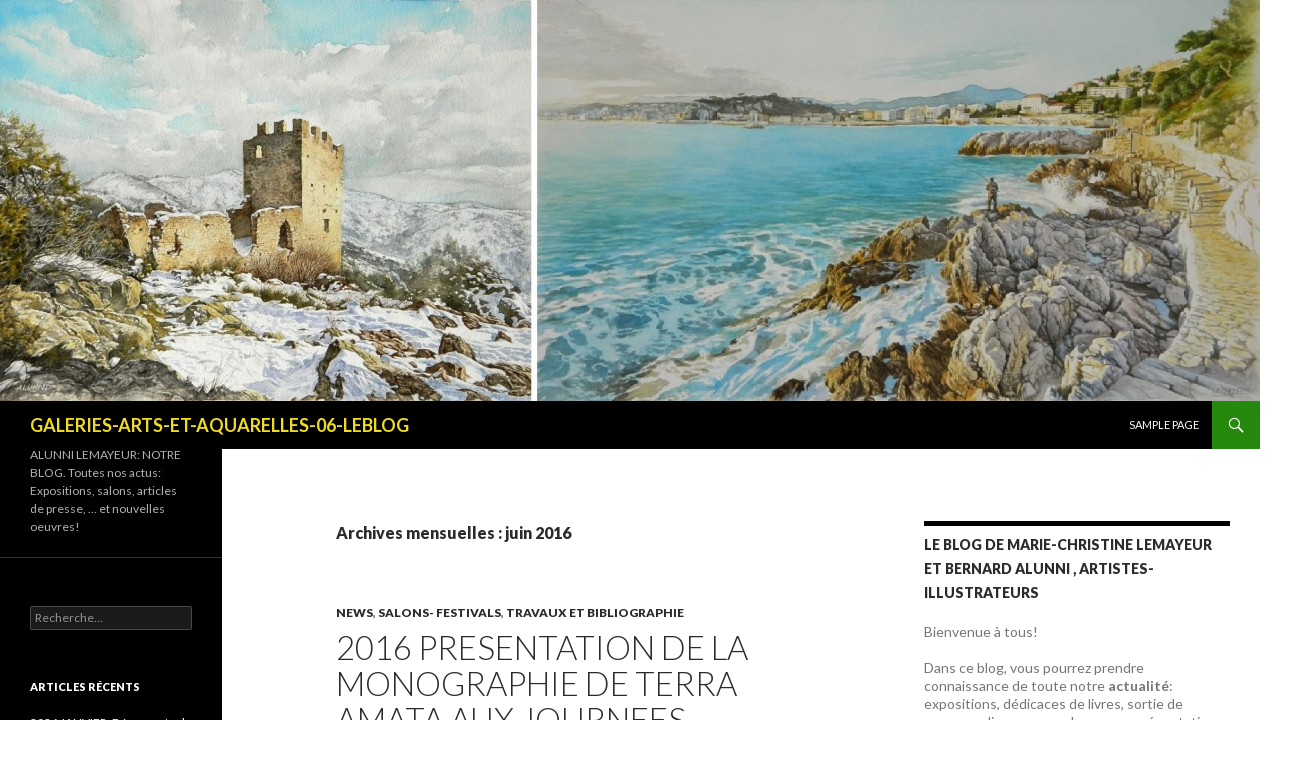

--- FILE ---
content_type: text/html; charset=UTF-8
request_url: http://alunnilemayeur-arts.fr/WordPress3/?m=201606
body_size: 6447
content:
<!DOCTYPE html>
<!--[if IE 7]>
<html class="ie ie7" lang="fr-FR">
<![endif]-->
<!--[if IE 8]>
<html class="ie ie8" lang="fr-FR">
<![endif]-->
<!--[if !(IE 7) | !(IE 8) ]><!-->
<html lang="fr-FR">
<!--<![endif]-->
<head>
	<meta charset="UTF-8">
	<meta name="viewport" content="width=device-width">
	<title>juin | 2016 | GALERIES-ARTS-ET-AQUARELLES-06-LEBLOG</title>
	<link rel="profile" href="http://gmpg.org/xfn/11">
	<link rel="pingback" href="http://alunnilemayeur-arts.fr/WordPress3/xmlrpc.php">
	<!--[if lt IE 9]>
	<script src="http://alunnilemayeur-arts.fr/WordPress3/wp-content/themes/twentyfourteen/js/html5.js"></script>
	<![endif]-->
	<link rel="alternate" type="application/rss+xml" title="GALERIES-ARTS-ET-AQUARELLES-06-LEBLOG &raquo; Flux" href="http://alunnilemayeur-arts.fr/WordPress3/?feed=rss2" />
<link rel="alternate" type="application/rss+xml" title="GALERIES-ARTS-ET-AQUARELLES-06-LEBLOG &raquo; Flux des commentaires" href="http://alunnilemayeur-arts.fr/WordPress3/?feed=comments-rss2" />
<link rel='stylesheet' id='twentyfourteen-lato-css'  href='//fonts.googleapis.com/css?family=Lato%3A300%2C400%2C700%2C900%2C300italic%2C400italic%2C700italic' type='text/css' media='all' />
<link rel='stylesheet' id='genericons-css'  href='http://alunnilemayeur-arts.fr/WordPress3/wp-content/themes/twentyfourteen/genericons/genericons.css?ver=3.0.2' type='text/css' media='all' />
<link rel='stylesheet' id='twentyfourteen-style-css'  href='http://alunnilemayeur-arts.fr/WordPress3/wp-content/themes/twentyfourteen/style.css?ver=3.9.40' type='text/css' media='all' />
<!--[if lt IE 9]>
<link rel='stylesheet' id='twentyfourteen-ie-css'  href='http://alunnilemayeur-arts.fr/WordPress3/wp-content/themes/twentyfourteen/css/ie.css?ver=20131205' type='text/css' media='all' />
<![endif]-->
<script type='text/javascript' src='http://alunnilemayeur-arts.fr/WordPress3/wp-includes/js/jquery/jquery.js?ver=1.11.0'></script>
<script type='text/javascript' src='http://alunnilemayeur-arts.fr/WordPress3/wp-includes/js/jquery/jquery-migrate.min.js?ver=1.2.1'></script>
<link rel="EditURI" type="application/rsd+xml" title="RSD" href="http://alunnilemayeur-arts.fr/WordPress3/xmlrpc.php?rsd" />
<link rel="wlwmanifest" type="application/wlwmanifest+xml" href="http://alunnilemayeur-arts.fr/WordPress3/wp-includes/wlwmanifest.xml" /> 
<meta name="generator" content="WordPress 3.9.40" />
	<style type="text/css" id="twentyfourteen-header-css">
			.site-title a {
			color: #efdb21;
		}
		</style>
	<style type="text/css" id="custom-background-css">
body.custom-background { background-color: #ffffff; }
</style>
</head>

<body class="archive date custom-background header-image list-view footer-widgets">
<div id="page" class="hfeed site">
		<div id="site-header">
		<a href="http://alunnilemayeur-arts.fr/WordPress3/" rel="home">
			<img src="http://alunnilemayeur-arts.fr/WordPress3/wp-content/uploads/2014/08/cropped-bandeau.jpg" width="1260" height="401" alt="">
		</a>
	</div>
	
	<header id="masthead" class="site-header" role="banner">
		<div class="header-main">
			<h1 class="site-title"><a href="http://alunnilemayeur-arts.fr/WordPress3/" rel="home">GALERIES-ARTS-ET-AQUARELLES-06-LEBLOG</a></h1>

			<div class="search-toggle">
				<a href="#search-container" class="screen-reader-text">Recherche</a>
			</div>

			<nav id="primary-navigation" class="site-navigation primary-navigation" role="navigation">
				<button class="menu-toggle">Menu principal</button>
				<a class="screen-reader-text skip-link" href="#content">Aller au contenu principal</a>
				<div class="nav-menu"><ul><li class="page_item page-item-2"><a href="http://alunnilemayeur-arts.fr/WordPress3/?page_id=2">Sample Page</a></li></ul></div>
			</nav>
		</div>

		<div id="search-container" class="search-box-wrapper hide">
			<div class="search-box">
				<form role="search" method="get" class="search-form" action="http://alunnilemayeur-arts.fr/WordPress3/">
				<label>
					<span class="screen-reader-text">Recherche pour&nbsp;:</span>
					<input type="search" class="search-field" placeholder="Recherche&hellip;" value="" name="s" title="Recherche pour&nbsp;:" />
				</label>
				<input type="submit" class="search-submit" value="Rechercher" />
			</form>			</div>
		</div>
	</header><!-- #masthead -->

	<div id="main" class="site-main">

	<section id="primary" class="content-area">
		<div id="content" class="site-content" role="main">

			
			<header class="page-header">
				<h1 class="page-title">
					Archives mensuelles&nbsp;: juin 2016				</h1>
			</header><!-- .page-header -->

			
<article id="post-802" class="post-802 post type-post status-publish format-standard hentry category-news category-salons-festivals category-bibliographie-et-travaux-divers tag-archeologie tag-conference tag-illustrations tag-journees-de-larcheologie tag-mamac tag-nice tag-prehistoire tag-terra-amata">
	
	<header class="entry-header">
				<div class="entry-meta">
			<span class="cat-links"><a href="http://alunnilemayeur-arts.fr/WordPress3/?cat=9" title="Voir tous les articles dans NEWS" rel="category">NEWS</a>, <a href="http://alunnilemayeur-arts.fr/WordPress3/?cat=175" title="Voir tous les articles dans SALONS- FESTIVALS" rel="category">SALONS- FESTIVALS</a>, <a href="http://alunnilemayeur-arts.fr/WordPress3/?cat=41" title="Voir tous les articles dans TRAVAUX et BIBLIOGRAPHIE" rel="category">TRAVAUX et BIBLIOGRAPHIE</a></span>
		</div>
		<h1 class="entry-title"><a href="http://alunnilemayeur-arts.fr/WordPress3/?p=802" rel="bookmark">2016 PRESENTATION DE LA MONOGRAPHIE DE TERRA AMATA AUX JOURNEES NATIONALES DE L&rsquo;ARCHEOLOGIE</a></h1>
		<div class="entry-meta">
			<span class="entry-date"><a href="http://alunnilemayeur-arts.fr/WordPress3/?p=802" rel="bookmark"><time class="entry-date" datetime="2016-06-19T20:00:06+00:00">juin 19, 2016</time></a></span> <span class="byline"><span class="author vcard"><a class="url fn n" href="http://alunnilemayeur-arts.fr/WordPress3/?author=1" rel="author">admin</a></span></span>			<span class="comments-link"><a href="http://alunnilemayeur-arts.fr/WordPress3/?p=802#respond" title="Commentaire sur 2016 PRESENTATION DE LA MONOGRAPHIE DE TERRA AMATA AUX JOURNEES NATIONALES DE L&rsquo;ARCHEOLOGIE">Laisser un commentaire</a></span>
					</div><!-- .entry-meta -->
	</header><!-- .entry-header -->

		<div class="entry-content">
		<p><a href="http://alunnilemayeur-arts.fr/WordPress3/wp-content/uploads/2016/06/jna.jpg"><img class="alignnone  wp-image-803" src="http://alunnilemayeur-arts.fr/WordPress3/wp-content/uploads/2016/06/jna-300x157.jpg" alt="jna" width="273" height="143" /></a> <a href="http://alunnilemayeur-arts.fr/WordPress3/wp-content/uploads/2016/06/terra-amata-.png"><img class="alignnone size-medium wp-image-804" src="http://alunnilemayeur-arts.fr/WordPress3/wp-content/uploads/2016/06/terra-amata--178x300.png" alt="terra-amata-" width="178" height="300" /></a> Dimanche 19 juin de 14 heures à 18 heures, au MAMAC de Nice, séries de conférences dans le cadre des Journées Nationales de l&rsquo;Archéologie sur le site de Terra Amata et présentation du tome V de la monographie de Terra Amata, par le Professeur Henry de Lumley et son équipe.  Nous avons été très fiers de participer &#8211; très modestement!-  en tant qu&rsquo;illustrateurs à cet énorme travail de fouilles et de recherches que représente cet ouvrage ainsi que d&rsquo;avoir eu le confiance du Professeur de Lumley.</p>
<p>Ci-dessous quelques photos de la dernière conférence où l&rsquo;on voit le Professeur Henry de Lumley en pleine action en train de présenter quelques unes de nos illustrations pour l&rsquo;ouvrage en question.<a href="http://alunnilemayeur-arts.fr/WordPress3/wp-content/uploads/2016/06/Photo0859-R.jpg"><img class="alignnone  wp-image-805" src="http://alunnilemayeur-arts.fr/WordPress3/wp-content/uploads/2016/06/Photo0859-R-300x206.jpg" alt="Photo0859 R" width="228" height="157" /></a> <a href="http://alunnilemayeur-arts.fr/WordPress3/wp-content/uploads/2016/06/Photo0863.jpg"><img class="alignnone  wp-image-806" src="http://alunnilemayeur-arts.fr/WordPress3/wp-content/uploads/2016/06/Photo0863-300x225.jpg" alt="Photo0863" width="239" height="179" /></a><a href="http://alunnilemayeur-arts.fr/WordPress3/wp-content/uploads/2016/06/Photo0864.jpg"><img class="alignnone  wp-image-807" src="http://alunnilemayeur-arts.fr/WordPress3/wp-content/uploads/2016/06/Photo0864-300x225.jpg" alt="Photo0864" width="230" height="173" /></a> <a href="http://alunnilemayeur-arts.fr/WordPress3/wp-content/uploads/2016/06/Photo0866.jpg"><img class="alignnone  wp-image-808" src="http://alunnilemayeur-arts.fr/WordPress3/wp-content/uploads/2016/06/Photo0866-300x225.jpg" alt="Photo0866" width="237" height="178" /></a><a href="http://alunnilemayeur-arts.fr/WordPress3/wp-content/uploads/2016/06/Photo0870-R.jpg"><img class="alignnone size-medium wp-image-809" src="http://alunnilemayeur-arts.fr/WordPress3/wp-content/uploads/2016/06/Photo0870-R-300x213.jpg" alt="Photo0870 R" width="300" height="213" /></a>                                                     Avec les conférences de Bertrand Roussel, Patricia Valensi, Dominique Cauche, Guy Pollet et Khalid El Ghennouni.</p>
	</div><!-- .entry-content -->
	
	<footer class="entry-meta"><span class="tag-links"><a href="http://alunnilemayeur-arts.fr/WordPress3/?tag=archeologie" rel="tag">archéologie</a><a href="http://alunnilemayeur-arts.fr/WordPress3/?tag=conference" rel="tag">conférence</a><a href="http://alunnilemayeur-arts.fr/WordPress3/?tag=illustrations" rel="tag">illustrations</a><a href="http://alunnilemayeur-arts.fr/WordPress3/?tag=journees-de-larcheologie" rel="tag">journées de l'archéologie</a><a href="http://alunnilemayeur-arts.fr/WordPress3/?tag=mamac" rel="tag">mamac</a><a href="http://alunnilemayeur-arts.fr/WordPress3/?tag=nice" rel="tag">nice</a><a href="http://alunnilemayeur-arts.fr/WordPress3/?tag=prehistoire" rel="tag">préhistoire</a><a href="http://alunnilemayeur-arts.fr/WordPress3/?tag=terra-amata" rel="tag">terra amata</a></span></footer></article><!-- #post-## -->

<article id="post-794" class="post-794 post type-post status-publish format-standard hentry category-news category-revue-de-presse-revue-de-presse category-salons-festivals tag-aquarelles tag-dedicaces tag-festival-du-livre-de-nice tag-memoires-millenaires tag-nice tag-sur-les-sentiers-de-lhistoire-des-alpes-maritimes tag-sur-les-sentiers-du-littoral-de-la-cote-dazur">
	
	<header class="entry-header">
				<div class="entry-meta">
			<span class="cat-links"><a href="http://alunnilemayeur-arts.fr/WordPress3/?cat=9" title="Voir tous les articles dans NEWS" rel="category">NEWS</a>, <a href="http://alunnilemayeur-arts.fr/WordPress3/?cat=1" title="Voir tous les articles dans REVUE DE PRESSE" rel="category">REVUE DE PRESSE</a>, <a href="http://alunnilemayeur-arts.fr/WordPress3/?cat=175" title="Voir tous les articles dans SALONS- FESTIVALS" rel="category">SALONS- FESTIVALS</a></span>
		</div>
		<h1 class="entry-title"><a href="http://alunnilemayeur-arts.fr/WordPress3/?p=794" rel="bookmark">2016 AU FESTIVAL DU LIVRE DE NICE; du 3 au 5 JUIN 2016</a></h1>
		<div class="entry-meta">
			<span class="entry-date"><a href="http://alunnilemayeur-arts.fr/WordPress3/?p=794" rel="bookmark"><time class="entry-date" datetime="2016-06-09T12:38:54+00:00">juin 9, 2016</time></a></span> <span class="byline"><span class="author vcard"><a class="url fn n" href="http://alunnilemayeur-arts.fr/WordPress3/?author=1" rel="author">admin</a></span></span>			<span class="comments-link"><a href="http://alunnilemayeur-arts.fr/WordPress3/?p=794#respond" title="Commentaire sur 2016 AU FESTIVAL DU LIVRE DE NICE; du 3 au 5 JUIN 2016">Laisser un commentaire</a></span>
					</div><!-- .entry-meta -->
	</header><!-- .entry-header -->

		<div class="entry-content">
		<p><a href="http://alunnilemayeur-arts.fr/WordPress3/wp-content/uploads/2016/06/13331098_10206539478070169.jpg"><img class="alignnone size-medium wp-image-795" src="http://alunnilemayeur-arts.fr/WordPress3/wp-content/uploads/2016/06/13331098_10206539478070169-300x246.jpg" alt="13331098_10206539478070169" width="300" height="246" /></a>  3 jours de dédicaces pour nos livres d&rsquo;aquarelles sur le stand des Editions Mémoires Millénaires lors du Festival du livre de Nice.</p>
<p>Pluie et bonne humeur au rendez-vous !!</p>
<p>Et un grand merci à notre ami Bernard Tapia pour les photos!!<a href="http://alunnilemayeur-arts.fr/WordPress3/wp-content/uploads/2016/06/DSC_0018s-2_01.jpg"><img class="alignnone  wp-image-796" src="http://alunnilemayeur-arts.fr/WordPress3/wp-content/uploads/2016/06/DSC_0018s-2_01-300x206.jpg" alt="DSC_0018s (2)_01" width="218" height="150" /></a> <a href="http://alunnilemayeur-arts.fr/WordPress3/wp-content/uploads/2016/06/DSC_0011_01-2.jpg"><img class="alignnone  wp-image-797" src="http://alunnilemayeur-arts.fr/WordPress3/wp-content/uploads/2016/06/DSC_0011_01-2-300x199.jpg" alt="DSC_0011_01 (2)" width="225" height="149" /></a> <a href="http://alunnilemayeur-arts.fr/WordPress3/wp-content/uploads/2016/06/DSC_0045_01.jpg"><img class="alignnone  wp-image-798" src="http://alunnilemayeur-arts.fr/WordPress3/wp-content/uploads/2016/06/DSC_0045_01-300x199.jpg" alt="DSC_0045_01" width="219" height="145" /></a> <a href="http://alunnilemayeur-arts.fr/WordPress3/wp-content/uploads/2016/06/DSC_0068_01-2.jpg"><img class="alignnone  wp-image-799" src="http://alunnilemayeur-arts.fr/WordPress3/wp-content/uploads/2016/06/DSC_0068_01-2-300x199.jpg" alt="DSC_0068_01 (2)" width="223" height="148" /></a></p>
	</div><!-- .entry-content -->
	
	<footer class="entry-meta"><span class="tag-links"><a href="http://alunnilemayeur-arts.fr/WordPress3/?tag=aquarelles" rel="tag">aquarelles</a><a href="http://alunnilemayeur-arts.fr/WordPress3/?tag=dedicaces" rel="tag">dédicaces</a><a href="http://alunnilemayeur-arts.fr/WordPress3/?tag=festival-du-livre-de-nice" rel="tag">festival du livre de Nice</a><a href="http://alunnilemayeur-arts.fr/WordPress3/?tag=memoires-millenaires" rel="tag">mémoires millénaires</a><a href="http://alunnilemayeur-arts.fr/WordPress3/?tag=nice" rel="tag">nice</a><a href="http://alunnilemayeur-arts.fr/WordPress3/?tag=sur-les-sentiers-de-lhistoire-des-alpes-maritimes" rel="tag">sur les sentiers de l'histoire des alpes-maritimes</a><a href="http://alunnilemayeur-arts.fr/WordPress3/?tag=sur-les-sentiers-du-littoral-de-la-cote-dazur" rel="tag">sur les sentiers du littoral de la côte d'azur</a></span></footer></article><!-- #post-## -->
		</div><!-- #content -->
	</section><!-- #primary -->

<div id="content-sidebar" class="content-sidebar widget-area" role="complementary">
	<aside id="text-2" class="widget widget_text"><h1 class="widget-title">Le BLOG de Marie-Christine LEMAYEUR et Bernard ALUNNI  ,  artistes-illustrateurs</h1>			<div class="textwidget"><p>Bienvenue à tous!</p>
<p>Dans ce blog, vous pourrez prendre connaissance de toute notre <strong>actualité</strong></a>: expositions, dédicaces de livres, sortie de nouveaux livres, revue de presse, présentations de nouvelles oeuvres,...</p>
<p>Il fait suite à notre<strong> site internet</strong></a>, que certains d'entre vous connaissent déjà,<br />
<a href="http://www.alunnilemayeur-arts.fr/index_lemayeur_alunni.html"><strong> ( http://alunnilemayeur-arts.fr)</strong></a><br />
 qui présente une rétrospective de nos travaux d'illustrateurs, d'aquarellistes et d'artistes.</p>
<p>Bonne visite à tous!!<br />
Marie-Christine et Bernard</p>
<p><a href="http://www.alunnilemayeur-arts.fr/index_lemayeur_alunni.html"><strong>RETOUR VERS LA PAGE D'ACCUEIL DE NOTRE SITE</strong></a></p>
</div>
		</aside><aside id="text-8" class="widget widget_text"><h1 class="widget-title">Liens vers nos amis et partenaires</h1>			<div class="textwidget"><a href="http://www.fleuruseditions.com" target="_blank"><strong>- Editions  Fleurus enfants </strong></a><br/>
<a href="http://www.memoires-millenaires.com/index.php/city-guide-promenade/product/view/1/27" target="_blank"><strong>- Editions Mémoires Millénaires</strong></a><br/>
<a href="http://www.oetp-monaco.com/" target="_blank"><strong>- Office des émissions de timbres-poste de Monaco</strong></a><br/>
<a href="http://www.crabedesarts.com/" target="_blank"><strong>- Le Crabe des Arts - Magazine culturel</strong></a><br/>
<a href="http://www.elebrun.canalblog.com/" target="_blank"><strong>- Paleos blog d'Eric Lebrun -</strong></a><br/>
<a href="http://www.pmahieu.canalblog.com/" target="_blank"><strong>- Priscille Mahieu -</strong></a><br/>
<a href="http://www.peuplart.fr/members/arco/" target="_blank"><strong>- Jean-Pierre Arco -</strong></a><br/>
<a href="http://www.objectifgrandangle.com/" target="_blank"><strong>- Objectif Grand Angle -</strong></a><br/></div>
		</aside><aside id="categories-5" class="widget widget_categories"><h1 class="widget-title">Catégories</h1>		<ul>
	<li class="cat-item cat-item-288"><a href="http://alunnilemayeur-arts.fr/WordPress3/?cat=288" title="Voir tous les articles classés dans CONFÉRENCES">CONFÉRENCES</a>
</li>
	<li class="cat-item cat-item-16"><a href="http://alunnilemayeur-arts.fr/WordPress3/?cat=16" title="Voir tous les articles classés dans EXPOSITIONS">EXPOSITIONS</a>
</li>
	<li class="cat-item cat-item-298"><a href="http://alunnilemayeur-arts.fr/WordPress3/?cat=298" title="Voir tous les articles classés dans INAUGURATION">INAUGURATION</a>
</li>
	<li class="cat-item cat-item-244"><a href="http://alunnilemayeur-arts.fr/WordPress3/?cat=244" title="Voir tous les articles classés dans LIVRE">LIVRE</a>
</li>
	<li class="cat-item cat-item-404"><a href="http://alunnilemayeur-arts.fr/WordPress3/?cat=404" title="Voir tous les articles classés dans MARIBER">MARIBER</a>
</li>
	<li class="cat-item cat-item-403"><a href="http://alunnilemayeur-arts.fr/WordPress3/?cat=403" title="Voir tous les articles classés dans MINIATURE ART">MINIATURE ART</a>
</li>
	<li class="cat-item cat-item-9"><a href="http://alunnilemayeur-arts.fr/WordPress3/?cat=9" title="Voir tous les articles classés dans NEWS">NEWS</a>
</li>
	<li class="cat-item cat-item-239"><a href="http://alunnilemayeur-arts.fr/WordPress3/?cat=239" title="Voir tous les articles classés dans PEINTURES">PEINTURES</a>
</li>
	<li class="cat-item cat-item-241"><a href="http://alunnilemayeur-arts.fr/WordPress3/?cat=241" title="Voir tous les articles classés dans PHILATELIE">PHILATELIE</a>
</li>
	<li class="cat-item cat-item-226"><a href="http://alunnilemayeur-arts.fr/WordPress3/?cat=226" title="Voir tous les articles classés dans RADIO">RADIO</a>
</li>
	<li class="cat-item cat-item-426"><a href="http://alunnilemayeur-arts.fr/WordPress3/?cat=426" title="Voir tous les articles classés dans RECONSTITUTION HISTORIQUE">RECONSTITUTION HISTORIQUE</a>
</li>
	<li class="cat-item cat-item-222"><a href="http://alunnilemayeur-arts.fr/WordPress3/?cat=222" title="Voir tous les articles classés dans REPORTAGE TV">REPORTAGE TV</a>
</li>
	<li class="cat-item cat-item-1"><a href="http://alunnilemayeur-arts.fr/WordPress3/?cat=1" title="Voir tous les articles classés dans REVUE DE PRESSE">REVUE DE PRESSE</a>
</li>
	<li class="cat-item cat-item-175"><a href="http://alunnilemayeur-arts.fr/WordPress3/?cat=175" title="Voir tous les articles classés dans SALONS- FESTIVALS">SALONS- FESTIVALS</a>
</li>
	<li class="cat-item cat-item-188"><a href="http://alunnilemayeur-arts.fr/WordPress3/?cat=188" title="Voir tous les articles classés dans SCULPTURES">SCULPTURES</a>
</li>
	<li class="cat-item cat-item-437"><a href="http://alunnilemayeur-arts.fr/WordPress3/?cat=437" title="Voir tous les articles classés dans TABLE D&#039;ORIENTATION">TABLE D&#039;ORIENTATION</a>
</li>
	<li class="cat-item cat-item-324"><a href="http://alunnilemayeur-arts.fr/WordPress3/?cat=324" title="Voir tous les articles classés dans TIMBRE">TIMBRE</a>
</li>
	<li class="cat-item cat-item-41"><a href="http://alunnilemayeur-arts.fr/WordPress3/?cat=41" title="Voir tous les articles classés dans TRAVAUX et BIBLIOGRAPHIE">TRAVAUX et BIBLIOGRAPHIE</a>
</li>
		</ul>
</aside><aside id="meta-4" class="widget widget_meta"><h1 class="widget-title">Méta</h1>			<ul>
						<li><a href="http://alunnilemayeur-arts.fr/WordPress3/wp-login.php">Connexion</a></li>
			<li><a href="http://alunnilemayeur-arts.fr/WordPress3/?feed=rss2" title="Suivez ce site par syndication RSS 2.0">Flux <abbr title="Really Simple Syndication">RSS</abbr> des articles</a></li>
			<li><a href="http://alunnilemayeur-arts.fr/WordPress3/?feed=comments-rss2" title="Les derniers commentaires pour tous les articles, au format RSS"><abbr title="Really Simple Syndication">RSS</abbr> des commentaires</a></li>
<li><a href="http://www.wordpress-fr.net/" title="Propulsé par WordPress, plate-forme de publication personnelle sémantique de pointe.">Site de WordPress-FR</a></li>			</ul>
</aside></div><!-- #content-sidebar -->
<div id="secondary">
		<h2 class="site-description">ALUNNI LEMAYEUR: NOTRE BLOG. Toutes nos actus:            Expositions, salons, articles de presse, &#8230; et nouvelles oeuvres! </h2>
	
		<nav role="navigation" class="navigation site-navigation secondary-navigation">
			</nav>
	
		<div id="primary-sidebar" class="primary-sidebar widget-area" role="complementary">
		<aside id="search-2" class="widget widget_search"><form role="search" method="get" class="search-form" action="http://alunnilemayeur-arts.fr/WordPress3/">
				<label>
					<span class="screen-reader-text">Recherche pour&nbsp;:</span>
					<input type="search" class="search-field" placeholder="Recherche&hellip;" value="" name="s" title="Recherche pour&nbsp;:" />
				</label>
				<input type="submit" class="search-submit" value="Rechercher" />
			</form></aside>		<aside id="recent-posts-2" class="widget widget_recent_entries">		<h1 class="widget-title">Articles récents</h1>		<ul>
					<li>
				<a href="http://alunnilemayeur-arts.fr/WordPress3/?p=2463">2026 JANVIER: Découverte de notre nouvelle table d&rsquo;orientation</a>
						</li>
					<li>
				<a href="http://alunnilemayeur-arts.fr/WordPress3/?p=2452">2026 JANVIER: Création de nouveaux petits personnages</a>
						</li>
					<li>
				<a href="http://alunnilemayeur-arts.fr/WordPress3/?p=2445">2026 SCULPTURES: Rétrospective 2025 de Bernard ALUNNI: TERREUR AILÉE</a>
						</li>
					<li>
				<a href="http://alunnilemayeur-arts.fr/WordPress3/?p=2438">2026 SCULPTURES: rétrospective 2025 de Bernard ALUNNI: HAMADRYADE</a>
						</li>
					<li>
				<a href="http://alunnilemayeur-arts.fr/WordPress3/?p=2429">2026 SCULPTURES: Rétrospective 2025 de BERNARD ALUNNI;  TROMPE L&rsquo;OEIL</a>
						</li>
				</ul>
		</aside><aside id="archives-2" class="widget widget_archive"><h1 class="widget-title">Archives</h1>		<ul>
	<li><a href='http://alunnilemayeur-arts.fr/WordPress3/?m=202601'>janvier 2026</a></li>
	<li><a href='http://alunnilemayeur-arts.fr/WordPress3/?m=202507'>juillet 2025</a></li>
	<li><a href='http://alunnilemayeur-arts.fr/WordPress3/?m=202506'>juin 2025</a></li>
	<li><a href='http://alunnilemayeur-arts.fr/WordPress3/?m=202411'>novembre 2024</a></li>
	<li><a href='http://alunnilemayeur-arts.fr/WordPress3/?m=202405'>mai 2024</a></li>
	<li><a href='http://alunnilemayeur-arts.fr/WordPress3/?m=202404'>avril 2024</a></li>
	<li><a href='http://alunnilemayeur-arts.fr/WordPress3/?m=202401'>janvier 2024</a></li>
	<li><a href='http://alunnilemayeur-arts.fr/WordPress3/?m=202310'>octobre 2023</a></li>
	<li><a href='http://alunnilemayeur-arts.fr/WordPress3/?m=202304'>avril 2023</a></li>
	<li><a href='http://alunnilemayeur-arts.fr/WordPress3/?m=202303'>mars 2023</a></li>
	<li><a href='http://alunnilemayeur-arts.fr/WordPress3/?m=202212'>décembre 2022</a></li>
	<li><a href='http://alunnilemayeur-arts.fr/WordPress3/?m=202210'>octobre 2022</a></li>
	<li><a href='http://alunnilemayeur-arts.fr/WordPress3/?m=202209'>septembre 2022</a></li>
	<li><a href='http://alunnilemayeur-arts.fr/WordPress3/?m=202206'>juin 2022</a></li>
	<li><a href='http://alunnilemayeur-arts.fr/WordPress3/?m=202205'>mai 2022</a></li>
	<li><a href='http://alunnilemayeur-arts.fr/WordPress3/?m=202203'>mars 2022</a></li>
	<li><a href='http://alunnilemayeur-arts.fr/WordPress3/?m=202202'>février 2022</a></li>
	<li><a href='http://alunnilemayeur-arts.fr/WordPress3/?m=202201'>janvier 2022</a></li>
	<li><a href='http://alunnilemayeur-arts.fr/WordPress3/?m=202111'>novembre 2021</a></li>
	<li><a href='http://alunnilemayeur-arts.fr/WordPress3/?m=202109'>septembre 2021</a></li>
	<li><a href='http://alunnilemayeur-arts.fr/WordPress3/?m=202108'>août 2021</a></li>
	<li><a href='http://alunnilemayeur-arts.fr/WordPress3/?m=202102'>février 2021</a></li>
	<li><a href='http://alunnilemayeur-arts.fr/WordPress3/?m=202101'>janvier 2021</a></li>
	<li><a href='http://alunnilemayeur-arts.fr/WordPress3/?m=202011'>novembre 2020</a></li>
	<li><a href='http://alunnilemayeur-arts.fr/WordPress3/?m=202009'>septembre 2020</a></li>
	<li><a href='http://alunnilemayeur-arts.fr/WordPress3/?m=202006'>juin 2020</a></li>
	<li><a href='http://alunnilemayeur-arts.fr/WordPress3/?m=202004'>avril 2020</a></li>
	<li><a href='http://alunnilemayeur-arts.fr/WordPress3/?m=202003'>mars 2020</a></li>
	<li><a href='http://alunnilemayeur-arts.fr/WordPress3/?m=202002'>février 2020</a></li>
	<li><a href='http://alunnilemayeur-arts.fr/WordPress3/?m=202001'>janvier 2020</a></li>
	<li><a href='http://alunnilemayeur-arts.fr/WordPress3/?m=201911'>novembre 2019</a></li>
	<li><a href='http://alunnilemayeur-arts.fr/WordPress3/?m=201906'>juin 2019</a></li>
	<li><a href='http://alunnilemayeur-arts.fr/WordPress3/?m=201903'>mars 2019</a></li>
	<li><a href='http://alunnilemayeur-arts.fr/WordPress3/?m=201902'>février 2019</a></li>
	<li><a href='http://alunnilemayeur-arts.fr/WordPress3/?m=201901'>janvier 2019</a></li>
	<li><a href='http://alunnilemayeur-arts.fr/WordPress3/?m=201811'>novembre 2018</a></li>
	<li><a href='http://alunnilemayeur-arts.fr/WordPress3/?m=201809'>septembre 2018</a></li>
	<li><a href='http://alunnilemayeur-arts.fr/WordPress3/?m=201808'>août 2018</a></li>
	<li><a href='http://alunnilemayeur-arts.fr/WordPress3/?m=201806'>juin 2018</a></li>
	<li><a href='http://alunnilemayeur-arts.fr/WordPress3/?m=201805'>mai 2018</a></li>
	<li><a href='http://alunnilemayeur-arts.fr/WordPress3/?m=201804'>avril 2018</a></li>
	<li><a href='http://alunnilemayeur-arts.fr/WordPress3/?m=201803'>mars 2018</a></li>
	<li><a href='http://alunnilemayeur-arts.fr/WordPress3/?m=201802'>février 2018</a></li>
	<li><a href='http://alunnilemayeur-arts.fr/WordPress3/?m=201712'>décembre 2017</a></li>
	<li><a href='http://alunnilemayeur-arts.fr/WordPress3/?m=201711'>novembre 2017</a></li>
	<li><a href='http://alunnilemayeur-arts.fr/WordPress3/?m=201710'>octobre 2017</a></li>
	<li><a href='http://alunnilemayeur-arts.fr/WordPress3/?m=201709'>septembre 2017</a></li>
	<li><a href='http://alunnilemayeur-arts.fr/WordPress3/?m=201708'>août 2017</a></li>
	<li><a href='http://alunnilemayeur-arts.fr/WordPress3/?m=201707'>juillet 2017</a></li>
	<li><a href='http://alunnilemayeur-arts.fr/WordPress3/?m=201706'>juin 2017</a></li>
	<li><a href='http://alunnilemayeur-arts.fr/WordPress3/?m=201705'>mai 2017</a></li>
	<li><a href='http://alunnilemayeur-arts.fr/WordPress3/?m=201703'>mars 2017</a></li>
	<li><a href='http://alunnilemayeur-arts.fr/WordPress3/?m=201702'>février 2017</a></li>
	<li><a href='http://alunnilemayeur-arts.fr/WordPress3/?m=201701'>janvier 2017</a></li>
	<li><a href='http://alunnilemayeur-arts.fr/WordPress3/?m=201612'>décembre 2016</a></li>
	<li><a href='http://alunnilemayeur-arts.fr/WordPress3/?m=201610'>octobre 2016</a></li>
	<li><a href='http://alunnilemayeur-arts.fr/WordPress3/?m=201609'>septembre 2016</a></li>
	<li><a href='http://alunnilemayeur-arts.fr/WordPress3/?m=201608'>août 2016</a></li>
	<li><a href='http://alunnilemayeur-arts.fr/WordPress3/?m=201606'>juin 2016</a></li>
	<li><a href='http://alunnilemayeur-arts.fr/WordPress3/?m=201605'>mai 2016</a></li>
	<li><a href='http://alunnilemayeur-arts.fr/WordPress3/?m=201604'>avril 2016</a></li>
	<li><a href='http://alunnilemayeur-arts.fr/WordPress3/?m=201603'>mars 2016</a></li>
	<li><a href='http://alunnilemayeur-arts.fr/WordPress3/?m=201602'>février 2016</a></li>
	<li><a href='http://alunnilemayeur-arts.fr/WordPress3/?m=201601'>janvier 2016</a></li>
	<li><a href='http://alunnilemayeur-arts.fr/WordPress3/?m=201512'>décembre 2015</a></li>
	<li><a href='http://alunnilemayeur-arts.fr/WordPress3/?m=201511'>novembre 2015</a></li>
	<li><a href='http://alunnilemayeur-arts.fr/WordPress3/?m=201510'>octobre 2015</a></li>
	<li><a href='http://alunnilemayeur-arts.fr/WordPress3/?m=201509'>septembre 2015</a></li>
	<li><a href='http://alunnilemayeur-arts.fr/WordPress3/?m=201507'>juillet 2015</a></li>
	<li><a href='http://alunnilemayeur-arts.fr/WordPress3/?m=201506'>juin 2015</a></li>
	<li><a href='http://alunnilemayeur-arts.fr/WordPress3/?m=201505'>mai 2015</a></li>
	<li><a href='http://alunnilemayeur-arts.fr/WordPress3/?m=201504'>avril 2015</a></li>
	<li><a href='http://alunnilemayeur-arts.fr/WordPress3/?m=201503'>mars 2015</a></li>
	<li><a href='http://alunnilemayeur-arts.fr/WordPress3/?m=201502'>février 2015</a></li>
	<li><a href='http://alunnilemayeur-arts.fr/WordPress3/?m=201501'>janvier 2015</a></li>
	<li><a href='http://alunnilemayeur-arts.fr/WordPress3/?m=201411'>novembre 2014</a></li>
	<li><a href='http://alunnilemayeur-arts.fr/WordPress3/?m=201410'>octobre 2014</a></li>
	<li><a href='http://alunnilemayeur-arts.fr/WordPress3/?m=201409'>septembre 2014</a></li>
	<li><a href='http://alunnilemayeur-arts.fr/WordPress3/?m=201408'>août 2014</a></li>
	<li><a href='http://alunnilemayeur-arts.fr/WordPress3/?m=201406'>juin 2014</a></li>
		</ul>
</aside><aside id="meta-2" class="widget widget_meta"><h1 class="widget-title">Méta</h1>			<ul>
						<li><a href="http://alunnilemayeur-arts.fr/WordPress3/wp-login.php">Connexion</a></li>
			<li><a href="http://alunnilemayeur-arts.fr/WordPress3/?feed=rss2" title="Suivez ce site par syndication RSS 2.0">Flux <abbr title="Really Simple Syndication">RSS</abbr> des articles</a></li>
			<li><a href="http://alunnilemayeur-arts.fr/WordPress3/?feed=comments-rss2" title="Les derniers commentaires pour tous les articles, au format RSS"><abbr title="Really Simple Syndication">RSS</abbr> des commentaires</a></li>
<li><a href="http://www.wordpress-fr.net/" title="Propulsé par WordPress, plate-forme de publication personnelle sémantique de pointe.">Site de WordPress-FR</a></li>			</ul>
</aside><aside id="categories-3" class="widget widget_categories"><h1 class="widget-title">Catégories</h1>		<ul>
	<li class="cat-item cat-item-288"><a href="http://alunnilemayeur-arts.fr/WordPress3/?cat=288" title="Voir tous les articles classés dans CONFÉRENCES">CONFÉRENCES</a>
</li>
	<li class="cat-item cat-item-16"><a href="http://alunnilemayeur-arts.fr/WordPress3/?cat=16" title="Voir tous les articles classés dans EXPOSITIONS">EXPOSITIONS</a>
</li>
	<li class="cat-item cat-item-298"><a href="http://alunnilemayeur-arts.fr/WordPress3/?cat=298" title="Voir tous les articles classés dans INAUGURATION">INAUGURATION</a>
</li>
	<li class="cat-item cat-item-244"><a href="http://alunnilemayeur-arts.fr/WordPress3/?cat=244" title="Voir tous les articles classés dans LIVRE">LIVRE</a>
</li>
	<li class="cat-item cat-item-404"><a href="http://alunnilemayeur-arts.fr/WordPress3/?cat=404" title="Voir tous les articles classés dans MARIBER">MARIBER</a>
</li>
	<li class="cat-item cat-item-403"><a href="http://alunnilemayeur-arts.fr/WordPress3/?cat=403" title="Voir tous les articles classés dans MINIATURE ART">MINIATURE ART</a>
</li>
	<li class="cat-item cat-item-9"><a href="http://alunnilemayeur-arts.fr/WordPress3/?cat=9" title="Voir tous les articles classés dans NEWS">NEWS</a>
</li>
	<li class="cat-item cat-item-239"><a href="http://alunnilemayeur-arts.fr/WordPress3/?cat=239" title="Voir tous les articles classés dans PEINTURES">PEINTURES</a>
</li>
	<li class="cat-item cat-item-241"><a href="http://alunnilemayeur-arts.fr/WordPress3/?cat=241" title="Voir tous les articles classés dans PHILATELIE">PHILATELIE</a>
</li>
	<li class="cat-item cat-item-226"><a href="http://alunnilemayeur-arts.fr/WordPress3/?cat=226" title="Voir tous les articles classés dans RADIO">RADIO</a>
</li>
	<li class="cat-item cat-item-426"><a href="http://alunnilemayeur-arts.fr/WordPress3/?cat=426" title="Voir tous les articles classés dans RECONSTITUTION HISTORIQUE">RECONSTITUTION HISTORIQUE</a>
</li>
	<li class="cat-item cat-item-222"><a href="http://alunnilemayeur-arts.fr/WordPress3/?cat=222" title="Voir tous les articles classés dans REPORTAGE TV">REPORTAGE TV</a>
</li>
	<li class="cat-item cat-item-1"><a href="http://alunnilemayeur-arts.fr/WordPress3/?cat=1" title="Voir tous les articles classés dans REVUE DE PRESSE">REVUE DE PRESSE</a>
</li>
	<li class="cat-item cat-item-175"><a href="http://alunnilemayeur-arts.fr/WordPress3/?cat=175" title="Voir tous les articles classés dans SALONS- FESTIVALS">SALONS- FESTIVALS</a>
</li>
	<li class="cat-item cat-item-188"><a href="http://alunnilemayeur-arts.fr/WordPress3/?cat=188" title="Voir tous les articles classés dans SCULPTURES">SCULPTURES</a>
</li>
	<li class="cat-item cat-item-437"><a href="http://alunnilemayeur-arts.fr/WordPress3/?cat=437" title="Voir tous les articles classés dans TABLE D&#039;ORIENTATION">TABLE D&#039;ORIENTATION</a>
</li>
	<li class="cat-item cat-item-324"><a href="http://alunnilemayeur-arts.fr/WordPress3/?cat=324" title="Voir tous les articles classés dans TIMBRE">TIMBRE</a>
</li>
	<li class="cat-item cat-item-41"><a href="http://alunnilemayeur-arts.fr/WordPress3/?cat=41" title="Voir tous les articles classés dans TRAVAUX et BIBLIOGRAPHIE">TRAVAUX et BIBLIOGRAPHIE</a>
</li>
		</ul>
</aside>	</div><!-- #primary-sidebar -->
	</div><!-- #secondary -->

		</div><!-- #main -->

		<footer id="colophon" class="site-footer" role="contentinfo">

			
<div id="supplementary">
	<div id="footer-sidebar" class="footer-sidebar widget-area" role="complementary">
		<aside id="text-3" class="widget widget_text"><h1 class="widget-title">Toutes les images de nos oeuvres ( blog et  site internet ) sont soumises à copyright. Reproduction ou utilisation interdites sans l&rsquo;autorisation des auteurs </h1>			<div class="textwidget"></div>
		</aside><aside id="text-6" class="widget widget_text"><h1 class="widget-title">RETOUR VERS LE SITE</h1>			<div class="textwidget"><a href="http://www.alunnilemayeur-arts.fr/index_lemayeur_alunni.html">Retour vers la page d'accueil de notre site</a></div>
		</aside>	</div><!-- #footer-sidebar -->
</div><!-- #supplementary -->

			<div class="site-info">
								<a href="http://wordpress.org/">Fièrement propulsé par WordPress</a>
			</div><!-- .site-info -->
		</footer><!-- #colophon -->
	</div><!-- #page -->

	<script type='text/javascript' src='http://alunnilemayeur-arts.fr/WordPress3/wp-includes/js/masonry.min.js?ver=3.1.2'></script>
<script type='text/javascript' src='http://alunnilemayeur-arts.fr/WordPress3/wp-includes/js/jquery/jquery.masonry.min.js?ver=3.1.2'></script>
<script type='text/javascript' src='http://alunnilemayeur-arts.fr/WordPress3/wp-content/themes/twentyfourteen/js/functions.js?ver=20140319'></script>
</body>
</html>